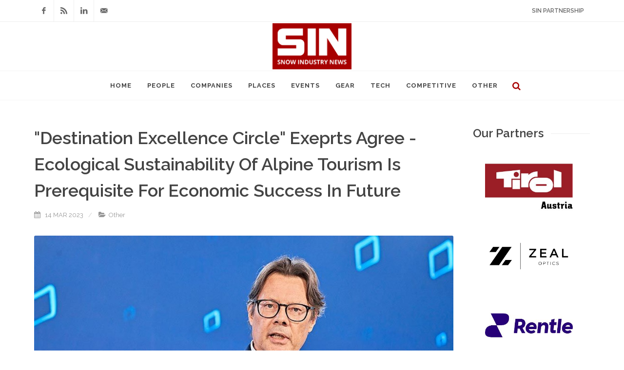

--- FILE ---
content_type: text/html; charset=utf-8
request_url: https://www.snowindustrynews.com/articles/destination-excellence-circle-exeprts-agree-ecological-sustainability-of-alpine-tourism-is-prerequisite-for-economic-success-in-future
body_size: 25722
content:


<!DOCTYPE html>
<html xmlns:umbraco="http://umbraco.org" dir="ltr" lang="en-US">
<head>
		<!-- Global site tag (gtag.js) - Google Analytics -->
		<script async src="https://www.googletagmanager.com/gtag/js?id=UA-29378184-11"></script>
		<script>
		  window.dataLayer = window.dataLayer || [];
		  function gtag(){dataLayer.push(arguments);}
		  gtag('js', new Date());
		
		  gtag('config', 'UA-29378184-11');
		</script>

    	<meta http-equiv="content-type" content="text/html; charset=utf-8" />
		<link href="/media/10512/favicon.ico" rel="shortcut icon" type="image/ico" />
	
    	<!-- Stylesheets
    	============================================= -->
		<link href="https://fonts.googleapis.com/css?family=Lato:300,400,400italic,600,700|Raleway:300,400,500,600,700|Crete+Round:400italic" rel="stylesheet" type="text/css" />
		<link rel="stylesheet" href="/css/bootstrap.css" type="text/css" />
		<link rel="stylesheet" href="/style.css" type="text/css" />
		<link rel="stylesheet" href="/css/dark.css" type="text/css" />
		<link rel="stylesheet" href="/css/font-icons.css" type="text/css" />
		<link rel="stylesheet" href="/css/animate.css" type="text/css" />
		<link rel="stylesheet" href="/css/magnific-popup.css" type="text/css" />
		<link rel="stylesheet" href="/css/select2.css" type="text/css" />
  		<link rel="stylesheet" href="/css/skins/all.css?v=1.0.2" type="text/css" />
  		<link rel="stylesheet" href="/css/rte.css" type="text/css" />
	
		<link rel="stylesheet" href="/css/responsive.css" type="text/css" />
    	<meta name="viewport" content="width=device-width, initial-scale=1, maximum-scale=1" />
    	<!--[if lt IE 9]>
    		<script src="http://css3-mediaqueries-js.googlecode.com/svn/trunk/css3-mediaqueries.js"></script>
    	<![endif]-->

		<!-- Here goes your colors.css
		============================================= -->
		<link rel="stylesheet" href="/css/colors.css" type="text/css" />

    	<!-- External JavaScripts
    	============================================= -->
		<script type="text/javascript" src="/scripts/jquery.js"></script>
		<script type="text/javascript" src="/scripts/plugins.js"></script>

    	<!-- Document Title
    	============================================= -->
	    <title>"Destination Excellence Circle" Exeprts Agree - Ecological Sustainability Of Alpine Tourism Is  Prerequisite For Economic Success In Future</title>
		<meta name='description' content='"Destination Excellence Circle" Exeprts Agree - Ecological Sustainability Of Alpine Tourism Is  Prerequisite For Economic Success In Future' />
		<meta name='keywords' content='"Destination Excellence Circle" Exeprts Agree - Ecological Sustainability Of Alpine Tourism Is  Prerequisite For Economic Success In Future' />
	


		
	<meta property="og:image" content="https://www.snowindustrynews.com/media/9589/marcus-brand-loch-destination-tousim-1140.jpeg" /><meta property="og:description" content="&quot;Destination Excellence Circle&quot; Exeprts Agree - Ecological Sustainability Of Alpine Tourism Is  Prerequisite For Economic Success In Future" /><meta property="og:url" content="/articles/2023/march/destination-excellence-circle-exeprts-agree-ecological-sustainability-of-alpine-tourism-is-prerequisite-for-economic-success-in-future/" /><meta property="og:title" content="&quot;Destination Excellence Circle&quot; Exeprts Agree - Ecological Sustainability Of Alpine Tourism Is  Prerequisite For Economic Success In Future" />
	
	

</head>

<body class="stretched">

    <!-- Document Wrapper
    ============================================= -->
    <div id="wrapper" class="clearfix">

        <!-- Top Bar
        ============================================= -->
        <div id="top-bar">

            <div class="container clearfix">

                <div class="col_half nobottommargin">

                    <!-- Top Links
                    ============================================= -->
                    <!-- Top Social
                    ============================================= -->
                    <div id="top-social">
                        <ul>
                            <li><a href="https://www.facebook.com/Snow-Industry-News-198061820401142/" class="si-facebook"><span class="ts-icon"><i class="icon-facebook"></i></span><span class="ts-text">Facebook</span></a></li>
							<li><a href="https://www.snowindustrynews.com/rss/" class="si-rss"><span class="ts-icon"><i class="icon-rss"></i></span><span class="ts-text">RSS Feed</span></a></li>
                            <!--<li><a href="https://twitter.com/sin" class="si-twitter"><span class="ts-icon"><i class="icon-twitter"></i></span><span class="ts-text">Twitter</span></a></li>-->
                            <li><a href="https://www.linkedin.com/company/snow-industry-news/" class="si-linkedin"><span class="ts-icon"><i class="icon-linkedin"></i></span><span class="ts-text">Linkedin</span></a></li>
                            <li><a href="mailto:mike@snowindustrynews.com" class="si-email3"><span class="ts-icon"><i class="icon-email3"></i></span><span class="ts-text">mike@snowindustrynews.com</span></a></li>
                        </ul>
                    </div><!-- #top-social end -->

                </div>
                
				<div class="col_half fright col_last nobottommargin">

                    <div class="top-links">
                        <ul>
							<li><a href="/sin-partnership">SIN Partnership</a></li>
							<!--
							<li>
								<div id="google_translate_element"></div>
								<script type="text/javascript">
									function googleTranslateElementInit() {
  										new google.translate.TranslateElement({pageLanguage: 'en', layout: google.translate.TranslateElement.InlineLayout.SIMPLE}, 'google_translate_element');
									}
								</script>
								<script type="text/javascript" src="//translate.google.com/translate_a/element.js?cb=googleTranslateElementInit"></script>
							</li>
							-->
                        </ul>
						
						
        
                    </div>

                </div>
				
            </div>

        </div><!-- #top-bar end -->

        <!-- Header
        ============================================= -->
        <header id="header" class="sticky-style-2 bottommargin-lg" >

            <div class="container clearfix">

                <!-- Logo
                ============================================= -->
                <div id="logo" class="divcenter">
					<a href="/" class="standard-logo" data-dark-logo="/media/10513/sin.png"><img class="divcenter" src="/media/10513/sin.png" alt="SIN Logo"></a>
					<a href="/" class="retina-logo" data-dark-logo="/media/10513/sin.png"><img class="divcenter" src="/media/10513/sin.png" alt="SIN Logo"></a>
                </div><!-- #logo end -->
			
            </div>

            <div id="header-wrap">

                <!-- Primary Navigation
                ============================================= -->
                
				
				<nav id="primary-menu" class="style-2 center">
                    <div class="container clearfix">
                        <div id="primary-menu-trigger">
                            <i class="icon-reorder"><!----></i>
                        </div>
                        <ul class="sf-js-enabled" style="touch-action: pan-y;">
                            <li><a href="/"><div>Home</div></a></li>
                            <li class=""><a href="/topic/people/"><div>People</div></a></li>
                            <li><a href="/topic/companies/"><div>Companies</div></a></li>
                            <li><a href="/topic/places/"><div>Places</div></a></li>
                            <li><a href="/topic/events/"><div>Events</div></a></li>
                            <li><a href="/topic/gear/"><div>Gear</div></a></li>
                            <li><a href="/topic/tech/"><div>Tech</div></a></li>
                            <li><a href="/topic/competitive/"><div>Competitive</div></a></li>
                            <li><a href="/topic/other/"><div>Other</div></a></li>
                        </ul>
                        <div id="top-search">
                            <a href="#" id="top-search-trigger">
                            <i class="icon-search3" style="color:#a70000"><!----></i><i class="icon-line-cross"><!----></i>
                        </a>
                            <form action="/search-results" method="get">
                                <input type="text" name="q" class="form-control" value="" placeholder="Type &amp; Hit Enter..">
                            </form>
                        </div>
                    </div>
                </nav>

            </div>

        </header><!-- #header end -->

		

        <!-- Content
        ============================================= -->
        <section id="content notopmargin" style="margin-top: -50px !important">

            <div class="content-wrap">

                <div class="container clearfix">

                    <!-- Post Content
                    ============================================= -->
					<div class="postcontent nobottommargin clearfix">

                        <div class="single-post nobottommargin">

                            <!-- Single Post
                            ============================================= -->
                            <div class="entry clearfix">

                                <!-- Article Title
                                ============================================= -->
                                <div class="entry-title">
                                    <h1>"Destination Excellence Circle" Exeprts Agree - Ecological Sustainability Of Alpine Tourism Is  Prerequisite For Economic Success In Future</h1>
								</div><!-- .entry-title end -->

                                <!-- Article Meta
                                ============================================= -->
								<ul class="entry-meta clearfix">
    <li>
        <i class="icon-calendar3"></i>&nbsp;
        14 MAR 2023 <!-- Will show e.g. 24 SEP 2025 -->
    </li>

        <li>
            <i class="icon-folder-open"></i>
            Other
        </li>
</ul>
								
                                <!-- Article Image
                                ============================================= -->
								<div class="entry-image"><img src="/media/9589/marcus-brand-loch-destination-tousim-1140.jpeg" alt="" /></div>
								
								
								<!-- Article Content
                                ============================================= -->
								<div class="entry-content notopmargin nobottommargin">

									<p>A few days ago, tourism experts from leading Alpine regions gathered in Schladming for the 14th edition of the "Destination Excellence Circle". There was a broad consensus that there was an urgent need for action. The EU taxonomy was discussed intensively as a new set of rules, which gradually obliges more and more companies to report on ESG. Around 50,000 SMEs in Austria already have to document their sustainability activities for the financial year 2024. Markus Webhofer from the Institute of Brand Logic, the initiator of the top-class summit, warned: "Many tourism service providers do not have these requirements on their radar. This is because ecological action becomes the economic basis, because lending will also be based on these aspects. There is not much time left!"</p>
<p>Around 30 top experts from the tourism industry from Austria, Switzerland, Germany and South Tyrol/Trentino discussed the topic "From Greenwashing to Impact - How to achieve credible and effective sustainability in destinations?" as part of the "Destination Excellence Circle" in Schladming. The tourism experts were unanimous: For the guests of tomorrow, sustainability will become an important criterion for the booking decision. In addition to ecological considerations, quality awareness is also crucial - the volume growth of the past decades has had its day.</p>
<p>Markus Webhofer advocates even more dynamism in the industry in terms of sustainability: "In addition to large lighthouse projects, what is needed above all is a well-founded dialogue within a region so that a broad commitment can arise from all service providers."</p>
<p>Exemplary projects were presented and discussed at the expert meeting. From the "Greenstyle Initiative" from Laax, to the Bus&amp;Go dial-a-bus service in the Alto-Garda area, to the activities of the Planai-Hochwurzen Bahnen relating to the realignment of the Dachstein Glacier.</p>
<p>About the Destination Excellence Circle</p>
<p>The Destination Excellence Circle was launched in 2016 by the Institute of Brand Logic to create an exclusive dialogue space for top decision-makers from alpine destinations. In a familiar setting, selected, highly relevant future topics for tourist destinations are discussed twice a year.</p>
<p>About the Institute of Brand Logic</p>
<p>The Institute of Brand Logic is an international strategy consultancy with offices in Innsbruck, Munich and Bolzano. For more than 20 years, the institute has been supporting companies and destinations in order to strengthen their future viability and added value. It is not only about the development of effective images of the future for positioning, but also about their implementation. 96.15% of customers attest the consulting institute successful implementation work with a lasting effect. In the field of tourism, the Institute of Brand Logic works with many established destinations and tourism companies in the European Alpine region.</p>
<p>www.brand-logic.com</p>

                                </div>
                            
							</div><!-- .entry end -->
	
							<div class="post-navigation clearfix">
    <div class="col_half nobottommargin">
            <a href="/articles/huetter-wins-kvitfjell-dh">
                &#8656; Huetter Wins Kvitfjell DH
            </a>
    </div>

    <div class="col_half col_last tright nobottommargin">
            <a href="/articles/skiline-launches-new-special-offers-for-march">
                Skiline Launches New Special Offers For March &#8658;
            </a>
    </div>
</div>
	
							
							<div class="line"></div>
							
							<!-- Share This Function
							============================================= -->
							<h3>Share This Article</h3>
							<script type="text/javascript">var switchTo5x=true;</script>
							<script type="text/javascript" src="https://ws.sharethis.com/button/buttons.js"></script>
							<script type="text/javascript">stLight.options({publisher: "d8ab588a-f513-44af-a7c7-84e2022fded3", doNotHash: false, doNotCopy: false, hashAddressBar: false});</script>
							
							<span class='st_sharethis_large' displayText='ShareThis'></span>
							<span class='st_facebook_large' displayText='Facebook'></span>
							<span class='st_twitter_large' displayText='Tweet'></span>
							<span class='st_email_large' displayText='Email'></span>							

						</div>

                    </div><!-- .postcontent end -->

					<!-- Sidebar
					============================================= -->
					<div class="sidebar nobottommargin col_last clearfix borderleft">

						<div class="sidebar-widgets-wrap">
							<div class="widget clearfix">
        <div class="fancy-title title-border">
            <h3>Our Partners</h3>
        </div>

                <div>
                    <a href="https://www.visittirol.co.uk/" target="_blank">
                        <img src="/media/5305/tirol.jpg" alt="tirol.jpg" width="75%" style="margin-left:25px" />
                    </a>
                </div>
                <br />
                <div>
                    <a href="https://www.zealoptics.com/" target="_blank">
                        <img src="/media/9903/zeal.png" alt="zeal.png" width="75%" style="margin-left:25px" />
                    </a>
                </div>
                <br />
                <div>
                    <a href="https://www.rentle.io/?utm_source=SIN&amp;utm_medium=referral" target="_blank">
                        <img src="/media/5306/rentle2.jpg" alt="rentle2.jpg" width="75%" style="margin-left:25px" />
                    </a>
                </div>
                <br />
                <div>
                    <a href="https://www.ispo.com/" target="_blank">
                        <img src="/media/9904/ipso.png" alt="ipso.png" width="75%" style="margin-left:25px" />
                    </a>
                </div>
                <br />
                <div>
                    <a href="https://recco.com/" target="_blank">
                        <img src="/media/5485/recco2.jpg" alt="recco2.jpg" width="75%" style="margin-left:25px" />
                    </a>
                </div>
                <br />
                <div>
                    <a href="https://www.technoalpin.com/" target="_blank">
                        <img src="/media/6858/technoalpin.jpg" alt="technoalpin.jpg" width="75%" style="margin-left:25px" />
                    </a>
                </div>
                <br />
                <div>
                    <a href="https://halti.com/pages/we-exist-to-connect-people-to-nature" target="_blank">
                        <img src="/media/5986/halti.jpg" alt="halti.jpg" width="75%" style="margin-left:25px" />
                    </a>
                </div>
                <br />
                <div>
                    <a href="https://www.indyskipass.com/" target="_blank">
                        <img src="/media/11548/indypass.png" alt="indypass.png" width="75%" style="margin-left:25px" />
                    </a>
                </div>
                <br />
                <div>
                    <a href="https://www.leitner.com/" target="_blank">
                        <img src="/media/5149/leitner.jpg" alt="leitner.jpg" width="75%" style="margin-left:25px" />
                    </a>
                </div>
                <br />
    </div>
							<div class="widget clearfix">
								<div class="tabs nobottommargin clearfix" id="sidebar-tabs">
    <ul class="tab-nav clearfix">
        <li><a href="#tabs-1">Recent</a></li>
    </ul>

    <div class="tab-container">
        <div class="tab-content clearfix" id="tabs-1">
            <div id="recent-post-list-sidebar">
                    <div class="spost clearfix">
                            <div class="entry-image">
                                <a href="/articles/skier-dies-after-collision-with-tree-at-aspen-mountain" class="nobg">
                                    <img class="img-circle" src="/media/13614/aspen-400.jpg" alt="aspen 400.jpg" />
                                </a>
                            </div>
                        <div class="entry-c">
                            <div class="entry-title">
                                <h4><a href="/articles/skier-dies-after-collision-with-tree-at-aspen-mountain">Skier Dies After Collision With Tree At Aspen Mountain</a></h4>
                            </div>
                            <ul class="entry-meta">
                                <li>
                                    25 Dec 2025
                                </li>
                            </ul>
                        </div>
                    </div>
                    <div class="spost clearfix">
                            <div class="entry-image">
                                <a href="/articles/wildslide-tahoe-tubing-at-mt-rose-ski-tahoe-to-open-tuesday-december-30" class="nobg">
                                    <img class="img-circle" src="/media/4428/mt-rose-thumb.jpg" alt="mt rose thumb.jpg" />
                                </a>
                            </div>
                        <div class="entry-c">
                            <div class="entry-title">
                                <h4><a href="/articles/wildslide-tahoe-tubing-at-mt-rose-ski-tahoe-to-open-tuesday-december-30">Wildslide Tahoe Tubing At Mt. Rose Ski Tahoe To Open Tuesday, December 30</a></h4>
                            </div>
                            <ul class="entry-meta">
                                <li>
                                    27 Dec 2025
                                </li>
                            </ul>
                        </div>
                    </div>
                    <div class="spost clearfix">
                            <div class="entry-image">
                                <a href="/articles/marco-schwarz-claims-super-g-victory-at-world-cup-s-alpine-debut-in-livigno" class="nobg">
                                    <img class="img-circle" src="/media/14717/schwartz-400.jpg" alt="schwartz 400.jpg" />
                                </a>
                            </div>
                        <div class="entry-c">
                            <div class="entry-title">
                                <h4><a href="/articles/marco-schwarz-claims-super-g-victory-at-world-cup-s-alpine-debut-in-livigno">Marco Schwarz Claims Super‑G Victory At World Cup’s Alpine Debut In Livigno,</a></h4>
                            </div>
                            <ul class="entry-meta">
                                <li>
                                    27 Dec 2025
                                </li>
                            </ul>
                        </div>
                    </div>
                    <div class="spost clearfix">
                            <div class="entry-image">
                                <a href="/articles/timpson-family-re-opens-morzines-historic-hotel-le-tremplin-after-extensive-refurbishment" class="nobg">
                                    <img class="img-circle" src="/media/14706/letremplin_20_400x400.jpg" alt="LeTremplin_20_400x400.jpg" />
                                </a>
                            </div>
                        <div class="entry-c">
                            <div class="entry-title">
                                <h4><a href="/articles/timpson-family-re-opens-morzines-historic-hotel-le-tremplin-after-extensive-refurbishment">Timpson Family Re-Opens Morzine&#39;s Historic Hotel Le Tremplin After Extensive Refurbishment</a></h4>
                            </div>
                            <ul class="entry-meta">
                                <li>
                                    27 Dec 2025
                                </li>
                            </ul>
                        </div>
                    </div>
                    <div class="spost clearfix">
                            <div class="entry-image">
                                <a href="/articles/record-participation-predicted-at-the-sazsport-snowtestival-2026-in-kuehtai" class="nobg">
                                    <img class="img-circle" src="/media/14719/sax-test-400.jpg" alt="sax test 400.jpg (1)" />
                                </a>
                            </div>
                        <div class="entry-c">
                            <div class="entry-title">
                                <h4><a href="/articles/record-participation-predicted-at-the-sazsport-snowtestival-2026-in-kuehtai">Record Participation Predicted At The SAZsport SnowTestival 2026 In K&#252;htai</a></h4>
                            </div>
                            <ul class="entry-meta">
                                <li>
                                    07 Jan 2026
                                </li>
                            </ul>
                        </div>
                    </div>
            </div>
        </div>
    </div>
</div>
							</div>
							<br/>
							<hr/>
							<div class="widget clearfix">
								<h4 class="highlight-me">Newsletter</h4>
								<h5>Subscribe to Our Newsletter to get Important News &amp; Amazing Offers:</h5>
                            	<form id="subFormWidget" action="https://dogtag.createsend.com/t/r/s/ddvlui/" role="form" method="post" class="nobottommargin">
									<div class="input-group divcenter">
										<input type="email" id="fieldEmail" name="cm-ddvlui-ddvlui" class="form-control required email" placeholder="Your Email">
										<span class="input-group-btn">
											<button class="btn btn-danger" type="submit"><i class="icon-email2"></i></button>
										</span>
									</div>
								</form>
							</div>
							<br/>
							<hr/>
							
						</div>
					</div><!-- .sidebar end -->

                </div>

            </div>

        </section><!-- #content end -->
	
		


		<!-- Footer
        ============================================= -->
        <footer id="footer" class="dark">

            <div class="container">
            </div>

            <!-- Copyrights
            ============================================= -->
            <div id="copyrights">
                <div class="container clearfix center">
					<p>Copyright Snow Industry News.<br />Snow Industry News, SIN and News For Snow Pros are trademarks.<br />All rights reserved.</p>
<p>&nbsp;</p>
                </div>
            </div><!-- #copyrights end -->
        
		</footer><!-- #footer end -->

    </div><!-- #wrapper end -->

    <!-- Go To Top
    ============================================= -->
    <div id="gotoTop" class="icon-angle-up"></div>

    <!-- Footer Scripts
    ============================================= -->
	<script type="text/javascript" src="/scripts/functions.js"></script>

	

	
	
		
	
	</body>
</html>
	
